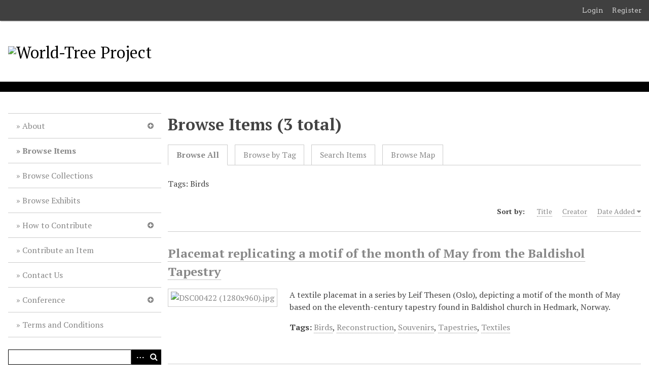

--- FILE ---
content_type: text/html; charset=utf-8
request_url: https://www.worldtreeproject.org/items/browse?tags=Birds&sort_field=added
body_size: 4588
content:
<!DOCTYPE html>
<html lang="en-US">
<head>
    <meta charset="utf-8">
    <meta name="viewport" content="width=device-width, initial-scale=1">
            <title>Browse Items &middot; World-Tree Project</title>

    <link rel="alternate" type="application/rss+xml" title="Omeka RSS Feed" href="/items/browse?tags=Birds&amp;sort_field=added&amp;output=rss2" /><link rel="alternate" type="application/atom+xml" title="Omeka Atom Feed" href="/items/browse?tags=Birds&amp;sort_field=added&amp;output=atom" />
    <!-- Plugin Stuff -->

    

    <!-- Stylesheets -->
    <link href="https://www.worldtreeproject.org/plugins/Geolocation/views/shared/javascripts/leaflet/leaflet.css" media="" rel="stylesheet" type="text/css" >
<link href="https://www.worldtreeproject.org/plugins/Geolocation/views/shared/css/geolocation-marker.css" media="" rel="stylesheet" type="text/css" >
<link href="https://www.worldtreeproject.org/plugins/GuestUser/views/public/css/guest-user.css" media="all" rel="stylesheet" type="text/css" >
<link href="https://www.worldtreeproject.org/plugins/ShortcodeCarousel/views/public/css/jcarousel.responsive.css" media="all" rel="stylesheet" type="text/css" >
<link href="https://www.worldtreeproject.org/plugins/ShortcodeCarousel/views/public/css/carousel.css" media="all" rel="stylesheet" type="text/css" >
<link href="//fonts.googleapis.com/css?family=Arvo:400" media="screen" rel="stylesheet" type="text/css" >
<link href="https://www.worldtreeproject.org/application/views/scripts/css/admin-bar.css" media="screen" rel="stylesheet" type="text/css" >
<link href="https://www.worldtreeproject.org/application/views/scripts/css/iconfonts.css" media="all" rel="stylesheet" type="text/css" >
<link href="https://www.worldtreeproject.org/themes/default/css/style.css" media="all" rel="stylesheet" type="text/css" >
<link href="//fonts.googleapis.com/css?family=PT+Serif:400,700,400italic,700italic" media="all" rel="stylesheet" type="text/css" >
        <style>
        body {
            background-color: #FFFFFF;
            color: #444444;
        }
        #site-title a:link, #site-title a:visited,
        #site-title a:active, #site-title a:hover {
            color: #000000;
                    }
        a:link {
            color: #888888;
        }
        a:visited {
            color: #b0b0b0;
        }
        a:hover, a:active, a:focus {
            color: #606060;
        }
        
        .button, button,
        input[type="reset"],
        input[type="submit"],
        input[type="button"],
        .pagination_next a, 
        .pagination_previous a {
          background-color: #000000;
          color: #FFFFFF !important;
        }
        
        #search-form input[type="text"] {
            border-color: #000000        }
        
        .mobile li { 
            background-color: #282828;
        }
        
        .mobile li ul li {
            background-color: #141414;
        }
        
        .mobile li li li {
            background-color: #000000;
        }
    </style>
    <!-- JavaScripts -->
    <script type="text/javascript" src="//ajax.googleapis.com/ajax/libs/jquery/1.12.0/jquery.min.js"></script>
<script type="text/javascript">
    //<!--
    window.jQuery || document.write("<script type=\"text\/javascript\" src=\"https:\/\/www.worldtreeproject.org\/application\/views\/scripts\/javascripts\/vendor\/jquery.js\" charset=\"utf-8\"><\/script>")    //-->
</script>
<script type="text/javascript" src="//ajax.googleapis.com/ajax/libs/jqueryui/1.11.4/jquery-ui.min.js"></script>
<script type="text/javascript">
    //<!--
    window.jQuery.ui || document.write("<script type=\"text\/javascript\" src=\"https:\/\/www.worldtreeproject.org\/application\/views\/scripts\/javascripts\/vendor\/jquery-ui.js\" charset=\"utf-8\"><\/script>")    //-->
</script>
<script type="text/javascript">
    //<!--
    jQuery.noConflict();    //-->
</script>
<script type="text/javascript" src="https://www.worldtreeproject.org/plugins/Geolocation/views/shared/javascripts/leaflet/leaflet.js"></script>
<script type="text/javascript" src="https://www.worldtreeproject.org/plugins/Geolocation/views/shared/javascripts/leaflet/leaflet-providers.js"></script>
<script type="text/javascript" src="https://www.worldtreeproject.org/plugins/Geolocation/views/shared/javascripts/map.js"></script>
<script type="text/javascript" src="https://www.worldtreeproject.org/plugins/GuestUser/views/public/javascripts/guest-user.js"></script>
<script type="text/javascript" src="https://www.worldtreeproject.org/plugins/ShortcodeCarousel/views/public/javascripts/jcarousel.responsive.js"></script>
<script type="text/javascript" src="https://www.worldtreeproject.org/plugins/ShortcodeCarousel/views/public/javascripts/jquery.jcarousel.min.js"></script>
<script type="text/javascript" src="https://www.worldtreeproject.org/themes/default/javascripts/vendor/modernizr.js"></script>
<!--[if (gte IE 6)&(lte IE 8)]><script type="text/javascript" src="https://www.worldtreeproject.org/application/views/scripts/javascripts/vendor/selectivizr.js"></script><![endif]-->
<script type="text/javascript" src="https://www.worldtreeproject.org/application/views/scripts/javascripts/vendor/respond.js"></script>
<script type="text/javascript" src="https://www.worldtreeproject.org/application/views/scripts/javascripts/vendor/jquery-accessibleMegaMenu.js"></script>
<script type="text/javascript" src="https://www.worldtreeproject.org/application/views/scripts/javascripts/globals.js"></script>
<script type="text/javascript" src="https://www.worldtreeproject.org/themes/default/javascripts/default.js"></script></head>
<body class="admin-bar items browse">
    <a href="#content" id="skipnav">Skip to main content</a>
    <nav id="admin-bar">

<ul class="navigation">
    <li>
        <a id="menu-guest-user-login" href="/guest-user/user/login">Login</a>
    </li>
    <li>
        <a id="menu-guest-user-register" href="/guest-user/user/register">Register</a>
    </li>
</ul></nav>

        <header role="banner">
            <div id='guest-user-register-info'>Register as a guest user to make the most of the site!</div>            <div id="site-title"><a href="https://www.worldtreeproject.org" ><img src="https://www.worldtreeproject.org/files/theme_uploads/cf85570efcd4b284abe6494689b7122b.png" alt="World-Tree Project" /></a>
</div>
        </header>
            
        <div class="menu-button button">Menu</div>
            
        <div id="wrap">
            <nav id="primary-nav" role="navigation">
                <ul class="navigation">
    <li>
        <a href="/about">About</a>
        <ul>
            <li>
                <a href="/aboutdan">Om projektet</a>
            </li>
            <li>
                <a href="/aboutnorw">Om prosjektet</a>
            </li>
        </ul>
    </li>
    <li class="active">
        <a href="/items/browse">Browse Items</a>
    </li>
    <li>
        <a href="/collections/browse">Browse Collections</a>
    </li>
    <li>
        <a href="/exhibits">Browse Exhibits</a>
    </li>
    <li>
        <a href="/how-to-contribute">How to Contribute</a>
        <ul>
            <li>
                <a href="/dancontr">Bidragsanvisninger</a>
            </li>
            <li>
                <a href="/norcontr">Hvordan bidra</a>
            </li>
        </ul>
    </li>
    <li>
        <a href="/contribution">Contribute an Item</a>
    </li>
    <li>
        <a href="/contact">Contact Us</a>
    </li>
    <li>
        <a href="/conference">Conference</a>
        <ul>
            <li>
                <a href="/cfp">Call for Papers</a>
            </li>
            <li>
                <a href="/programme">Programme</a>
            </li>
            <li>
                <a href="/travel">Venue and Accommodation</a>
            </li>
            <li>
                <a href="http://www.uccconferencing.ie/product/rediscovering-the-vikings-reception-recovery-engagement-25-26112016/">Registration</a>
            </li>
        </ul>
    </li>
    <li>
        <a href="/terms">Terms and Conditions</a>
    </li>
</ul>                <div id="search-container" role="search">
                                        <form id="search-form" name="search-form" action="/search" method="get">    <input type="text" name="query" id="query" value="" title="Search">        <div id="advanced-form">
        <fieldset id="query-types">
            <legend>Search using this query type:</legend>
            <label><input type="radio" name="query_type" id="query_type-keyword" value="keyword" checked="checked">Keyword</label><br>
<label><input type="radio" name="query_type" id="query_type-boolean" value="boolean">Boolean</label><br>
<label><input type="radio" name="query_type" id="query_type-exact_match" value="exact_match">Exact match</label>        </fieldset>
                <fieldset id="record-types">
            <legend>Search only these record types:</legend>
                        <input type="checkbox" name="record_types[]" id="record_types-Item" value="Item" checked="checked"> <label for="record_types-Item">Item</label><br>
                        <input type="checkbox" name="record_types[]" id="record_types-File" value="File" checked="checked"> <label for="record_types-File">File</label><br>
                        <input type="checkbox" name="record_types[]" id="record_types-Collection" value="Collection" checked="checked"> <label for="record_types-Collection">Collection</label><br>
                        <input type="checkbox" name="record_types[]" id="record_types-Exhibit" value="Exhibit" checked="checked"> <label for="record_types-Exhibit">Exhibit</label><br>
                        <input type="checkbox" name="record_types[]" id="record_types-ExhibitPage" value="ExhibitPage" checked="checked"> <label for="record_types-ExhibitPage">Exhibit Page</label><br>
                        <input type="checkbox" name="record_types[]" id="record_types-SimplePagesPage" value="SimplePagesPage" checked="checked"> <label for="record_types-SimplePagesPage">Simple Page</label><br>
                    </fieldset>
                <p><a href="/items/search?tags=Birds&amp;sort_field=added">Advanced Search (Items only)</a></p>
    </div>
        <button name="submit_search" id="submit_search" type="submit" value="Search">Search</button></form>
                                    </div>
            </nav>
            <div id="content" role="main" tabindex="-1">
                
<h1>Browse Items (3 total)</h1>

<nav class="items-nav navigation secondary-nav">
    <ul class="navigation">
    <li class="active">
        <a href="/items/browse">Browse All</a>
    </li>
    <li>
        <a href="/items/tags">Browse by Tag</a>
    </li>
    <li>
        <a href="/items/search">Search Items</a>
    </li>
    <li>
        <a href="/items/map">Browse Map</a>
    </li>
</ul></nav>

<div id="item-filters"><ul><li class="tags">Tags: Birds</li></ul></div>


<div id="sort-links">
    <span class="sort-label">Sort by: </span><ul id="sort-links-list"><li  ><a href="/items/browse?tags=Birds&amp;sort_field=Dublin+Core%2CTitle">Title</a></li><li  ><a href="/items/browse?tags=Birds&amp;sort_field=Dublin+Core%2CCreator">Creator</a></li><li class="sorting asc" ><a href="/items/browse?tags=Birds&amp;sort_field=added&amp;sort_dir=d">Date Added</a></li></ul></div>


<div class="item hentry">
    <h2><a href="/document/116" class="permalink">Placemat replicating a motif of the month of May from the Baldishol Tapestry</a></h2>
    <div class="item-meta">
        <div class="item-img">
        <a href="/document/116"><img src="https://www.worldtreeproject.org/files/square_thumbnails/7f4dd5cc8d655e1f282dfca41f61c0d3.jpg" alt="DSC00422 (1280x960).jpg" title="DSC00422 (1280x960).jpg"></a>    </div>
    
        <div class="item-description">
        A textile placemat in a series by Leif Thesen (Oslo), depicting a motif of the month of May based on the eleventh-century tapestry found in Baldishol church in Hedmark, Norway.     </div>
    
        <div class="tags"><p><strong>Tags:</strong>
        <a href="/items/browse?tags=Birds" rel="tag">Birds</a>, <a href="/items/browse?tags=Reconstruction" rel="tag">Reconstruction</a>, <a href="/items/browse?tags=Souvenirs" rel="tag">Souvenirs</a>, <a href="/items/browse?tags=Tapestries" rel="tag">Tapestries</a>, <a href="/items/browse?tags=Textiles" rel="tag">Textiles</a></p>
    </div>
    
    
    </div><!-- end class="item-meta" -->
</div><!-- end class="item hentry" -->
<div class="item hentry">
    <h2><a href="/document/348" class="permalink">Gold shield grip in the Historisk museum, Oslo</a></h2>
    <div class="item-meta">
        <div class="item-img">
        <a href="/document/348"><img src="https://www.worldtreeproject.org/files/square_thumbnails/0a6d63e9fb3a46299677c06393ba0715.jpg" alt="IMG_20131127_122653.jpg" title="IMG_20131127_122653.jpg"></a>    </div>
    
        <div class="item-description">
        Shield grip from Åker, Vang in Hedemark dating to around the year 600. On display in the Historisk museum, Oslo    </div>
    
        <div class="tags"><p><strong>Tags:</strong>
        <a href="/items/browse?tags=Birds" rel="tag">Birds</a>, <a href="/items/browse?tags=Burials" rel="tag">Burials</a>, <a href="/items/browse?tags=Gold" rel="tag">Gold</a>, <a href="/items/browse?tags=Grave+goods" rel="tag">Grave goods</a>, <a href="/items/browse?tags=Hedemark" rel="tag">Hedemark</a>, <a href="/items/browse?tags=Norway" rel="tag">Norway</a>, <a href="/items/browse?tags=Pre-Viking" rel="tag">Pre-Viking</a>, <a href="/items/browse?tags=Shields" rel="tag">Shields</a></p>
    </div>
    
    
    </div><!-- end class="item-meta" -->
</div><!-- end class="item hentry" -->
<div class="item hentry">
    <h2><a href="/document/942" class="permalink">Submarines Named Munin and Hugin</a></h2>
    <div class="item-meta">
        <div class="item-img">
        <a href="/document/942"><img src="https://www.worldtreeproject.org/files/square_thumbnails/b01cddc3b4e2b8eb4d6a35baafa238e9.jpg" alt="Kongsberg maritime screenshot.jpg" title="Kongsberg maritime screenshot.jpg"></a>    </div>
    
        <div class="item-description">
        Two autonomous submarines produced by Kongsberg Maritime are named Hugin (&#039;thought&#039;) and Munin (&#039;mind&#039;) after Odin&#039;s ravens, which brought him information.    </div>
    
        <div class="tags"><p><strong>Tags:</strong>
        <a href="/items/browse?tags=Animals" rel="tag">Animals</a>, <a href="/items/browse?tags=Birds" rel="tag">Birds</a>, <a href="/items/browse?tags=Heritage" rel="tag">Heritage</a>, <a href="/items/browse?tags=Hugin" rel="tag">Hugin</a>, <a href="/items/browse?tags=Legacy" rel="tag">Legacy</a>, <a href="/items/browse?tags=Modern" rel="tag">Modern</a>, <a href="/items/browse?tags=Munin" rel="tag">Munin</a>, <a href="/items/browse?tags=Naming" rel="tag">Naming</a>, <a href="/items/browse?tags=Norse+Myth" rel="tag">Norse Myth</a>, <a href="/items/browse?tags=Norway" rel="tag">Norway</a>, <a href="/items/browse?tags=Odin" rel="tag">Odin</a>, <a href="/items/browse?tags=Ravens" rel="tag">Ravens</a>, <a href="/items/browse?tags=Reception" rel="tag">Reception</a>, <a href="/items/browse?tags=Submarines" rel="tag">Submarines</a></p>
    </div>
    
    
    </div><!-- end class="item-meta" -->
</div><!-- end class="item hentry" -->


<div id="outputs">
    <span class="outputs-label">Output Formats</span>
                <p id="output-format-list">
        <a href="/items/browse?tags=Birds&amp;sort_field=added&amp;output=atom">atom</a>, <a href="/items/browse?tags=Birds&amp;sort_field=added&amp;output=dcmes-xml">dcmes-xml</a>, <a href="/items/browse?tags=Birds&amp;sort_field=added&amp;output=json">json</a>, <a href="/items/browse?tags=Birds&amp;sort_field=added&amp;output=omeka-json">omeka-json</a>, <a href="/items/browse?tags=Birds&amp;sort_field=added&amp;output=omeka-xml">omeka-xml</a>, <a href="/items/browse?tags=Birds&amp;sort_field=added&amp;output=rss2">rss2</a>        </p>
    </div>


        </div><!-- end content -->

    </div><!-- end wrap -->


    <footer role="contentinfo">

        <div id="footer-text">
            Material on this site&nbsp;is licenced for use under a&nbsp; <a href="http://creativecommons.org/licenses/by-nc/4.0/">Creative Commons Attribution-NonCommercial 4.0 International License</a> &nbsp;unless otherwise stated. <br /><br /> The World-Tree Project is based in the&nbsp; <a title="CACSSS Homepage" href="https://www.ucc.ie/en/cacsss/" target="_blank"> College of Arts, Celtic Studies and Social Sciences</a>&nbsp; at UCC, and is funded by an&nbsp; <a title="Irish Research Council Homepage" href="http://www.research.ie/" target="_blank"> Irish Research Council</a>&nbsp;'New Horizons' Grant. <br /><br /> <a title="UCC Homepage" href="http://www.ucc.ie/en/" target="_blank"><img src="http://www.worldtreeproject.org/files/theme_uploads/logo_ucc.png" alt="UCC Logo" width="174" height="83" align="left" hspace="20" vspace="12" /></a> <a title="IRC Homepage" href="http://www.research.ie/" target="_blank"><img src="http://www.worldtreeproject.org/files/theme_uploads/irchss_logo1.png" alt="IRC Logo" align="left" hspace="20" vspace="10" /></a><a title="Number of Visitors" href="http://www.worldtreeproject.org"><img title="Number of Visitors" src="http://counter7.freecounter.ovh/private/freecounterstat.php?c=8b41be196f3dfa4ada8db97f2846e23c" alt="Number of Visitors" width="200" align="left" border="0" hspace="20" vspace="18" /></a><a title="Facebook Page" href="http://www.facebook.com/worldtreeproject/" target="_blank"><img src="http://www.worldtreeproject.org/files/theme_uploads/facebook icon.png" alt="Facebook Link" width="73" height="73" align="left" hspace="10" vspace="10" /></a><a title="World-Tree Twitter" href="https://twitter.com/WrldTreeProject/" target="_blank"><img src="http://www.worldtreeproject.org/files/theme_uploads/twitter icon.png" alt="Twitter Link" width="73" height="73" align="left" hspace="0" vspace="10" /></a><a title="World-Tree Blog" href="https://worldtreeproject.wordpress.com/" target="_blank"><img src="http://www.worldtreeproject.org/files/theme_uploads/Blog.png" alt="Twitter Link" width="73" height="73" align="left" hspace="10" vspace="10" /></a>
<script type="text/javascript">// <![CDATA[
(function(i,s,o,g,r,a,m){i['GoogleAnalyticsObject']=r;i[r]=i[r]||function(){
  (i[r].q=i[r].q||[]).push(arguments)},i[r].l=1*new Date();a=s.createElement(o),
  m=s.getElementsByTagName(o)[0];a.async=1;a.src=g;m.parentNode.insertBefore(a,m)
  })(window,document,'script','https://www.google-analytics.com/analytics.js','ga');
 
  ga('create', 'UA-76223449-1', 'auto');
  ga('send', 'pageview');
// ]]></script>                    </div>

        
    </footer><!-- end footer -->

    <script type="text/javascript">
    jQuery(document).ready(function () {
        Omeka.showAdvancedForm();
        Omeka.skipNav();
        Omeka.megaMenu();
        ThanksRoy.moveNavOnResize();
        ThanksRoy.mobileMenu();
    });
    </script>

</body>
</html>
